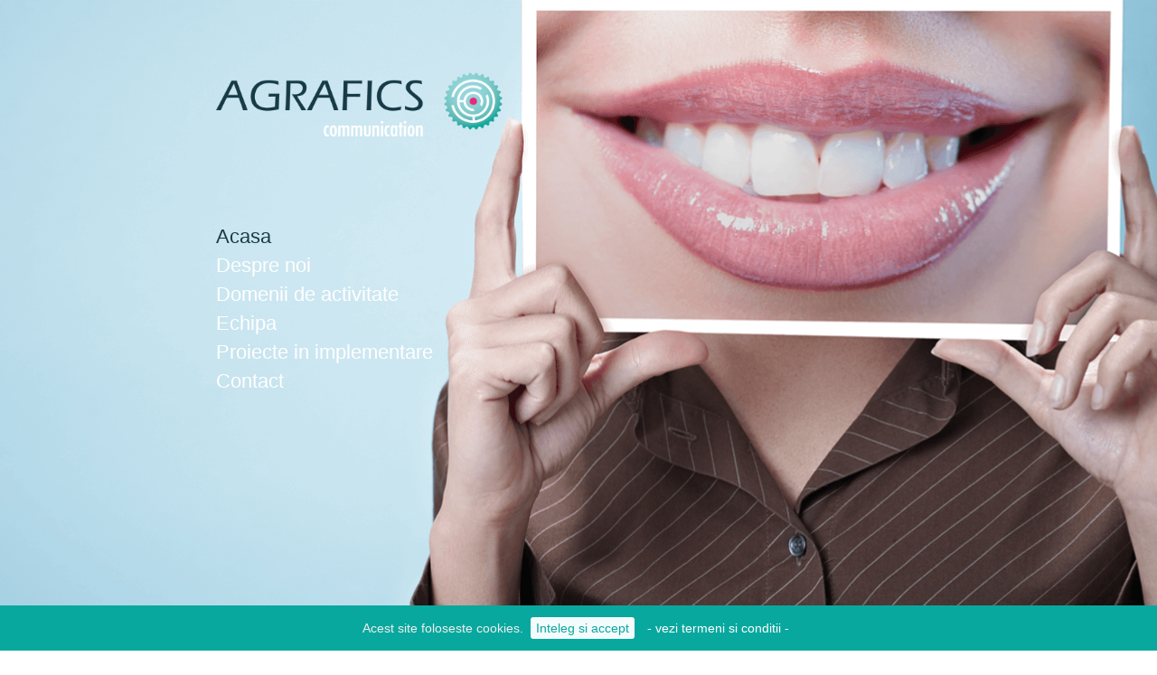

--- FILE ---
content_type: text/html; charset=UTF-8
request_url: https://www.agrafics.ro/?w=roper-womens-brown-turquoise-leather-ruby-native-embroidery-design-yy-7b9bJCz
body_size: 17695
content:
<!DOCTYPE html>
<html lang="ro">
<head>
    <meta charset="utf-8">
    <meta http-equiv="X-UA-Compatible" content="IE=edge">
    <title>Agrafics Communications - consultanta si comunicare</title>
    <meta name="viewport" content="width=device-width, initial-scale=1.0">
    <meta name="description" content="">
    <link rel="icon" href="https://www.agrafics.ro/public/images/assets/logo_fav.png">
    <link href="https://www.agrafics.ro/" rel="canonical" /><link hreflang="x-default" href="https://www.agrafics.ro/" rel="alternate" /><link hreflang="ro" href="https://www.agrafics.ro/ro/" rel="alternate" /><link hreflang="en" href="https://www.agrafics.ro/en/" rel="alternate" />    <link rel="stylesheet" type="text/css" href="https://www.agrafics.ro/public/bootstrap/css/bootstrap.min.css">
    <link rel="stylesheet" type="text/css" href="https://www.agrafics.ro/public/bootstrap/css/bootstrap-theme.min.css">
    <link href="//fonts.googleapis.com/css?family=Montserrat:300,300i,400,400i,700,700i,800,800i" rel="stylesheet">
    <link rel="stylesheet" type="text/css" href="https://www.agrafics.ro/public/css/style.css?v=1767433326">
</head>
<body>    <div class="header">
        <div class="container">
            <div class="row">
                <div class="col-md-1"></div>
                <div class="col-md-5">
                    <a href="https://www.agrafics.ro/"><img src="https://www.agrafics.ro/public/images/assets/logo.png" class="header__logo" alt="Agrafics communication logo"></a>
                    <img src="https://www.agrafics.ro/public/images/assets/menu-button.png" class="menu-button">
                </div>
            </div>
            <div class="row">
                <div class="col-md-1"></div>
                <div class="col-md-6">
                    <ul class="header__menu"><li><a href="https://www.agrafics.ro/" class="header__menu--active">Acasa</a></li><li><a href="https://www.agrafics.ro/despre-noi#scroll-to" >Despre noi</a></li><li><a href="https://www.agrafics.ro/domenii-de-activitate#scroll-to" >Domenii de activitate</a></li><li><a href="https://www.agrafics.ro/echipa#scroll-to" >Echipa</a></li><li><a href="https://www.agrafics.ro/proiecte-active#scroll-to" >Proiecte in implementare</a></li><li><a href="https://www.agrafics.ro/contact#scroll-to" >Contact</a></li><li class="header__lng">&nbsp;</li></ul>                </div>
            </div>
        </div>
        <div class="container">        <div class="row">

            <div class="col-md-7 box__0">
                <div class="header__left-centered">
                    <h1 class="header__title">Strategii de succes.</h1>
                    <p class="header__subtitle">Peste <span>1800</span> de proiecte implementate.</p>
                </div>
            </div>

            <div class="col-xs-14">
                <img class="header__arrow" src="https://www.agrafics.ro/public/images/assets/arrow_white.png" alt="arrow icon white">
            </div>

            <div class="col-md-7 box__1">
                <div class="header__box" >
                    <h2 class="main-title"><span>DESPRE NOI</span></h2>
                    <p class="p_default">Am aparut in 2002 ca agentie de comunicare. De atunci, echipa a continuat sa creasca si specializarile sa se diversifice. Urmatoarea etapa a venit natural: <em><span style="color:#09a89e">am devenit consultanti in domeniile despre care, initial, doar am comunicat</span>.</em></p>

<p class="p_default">Am implementat programe, am facut asistenta tehnica si dezvoltare institutionala, am format personal contractual si functionari publici din majoritatea ministerelor si agentiilor din Romania.</p>

<p class="p_default">Am fost implicati in proiecte multe si de mare anvergura. Am invatat bine si i-am invatat pe altii, am gestionat bugete impresionante, dar, mai ales, am reusit sa schimbam destine.</p>
                </div>
            </div>

            <div class="col-md-7 box__2">
                <div class="header__left-side">
                    <h1 class="header__title">Strategii de succes.</h1>
                    <p class="header__subtitle">Peste <span>1800</span> de proiecte implementate.</p>
                </div>
            </div>

            <div class="col-md-7 box__3">
                <div class="box--consulting">
                    <h2 class="main-title main-title--white main-title--right"><span>CONSULTANTA</span></h2>
                </div>
            </div>

            <div class="col-md-7 box__4">
            </div>

            <div class="col-md-7 box__3-1">
                <h2 class="main-title main-title--white main-title--right"><span>CONSULTANTA</span></h2>
                <img class="arrow__img" src="https://www.agrafics.ro/public/images/assets/arrow_white.png" alt="arrow icon white">
                <p class="p_default p_default--white">Am derulat mai mult de <strong>25 de proiecte de consultanta</strong>&nbsp;cu clienti privati sau institutii publice, pentru care oferim servicii de asistenta in scrierea si implementarea de proiecte cu finantare nerambursabila.</p>
            </div>

            <div class="col-md-7 box__5">
                <img class="arrow__img" src="https://www.agrafics.ro/public/images/assets/arrow_green.png" alt="arrow icon green">
                <p class="p_default">Furnizam <span style="color:#09a89e">intreaga gama de servicii</span> specifice pentru elaborarea de programe generatoare de idei, inclusiv focus-grupuri, interviuri, analize, studii de opinie, evaluari si investigatii speciale. Aceasta cercetare devine fundamentul recomandarilor urmatoare in orice tip de proiect.</p>
                <h2 class="main-title main-title--right"><span>CERCETARE<br />SI ANALIZA</span></h2>
            </div>

        </div>

        <div class="row row__1">
            <div class="col-md-7 box__6">
                <h2 class="main-title main-title--white  main-title--right"><span>EXPERTIZA SI ASISTENTA TEHNICA</span></h2>
                <p class="p_default p_default--white">In ultimii 6 ani am derulat de la <strong>proiecte de asistenta tehnica pe procese de informare</strong> pana la auditul proiectelor sau elaborarea de strategii nationale si politici publice pentru</p>
                <span class="text_resp"><p>beneficiari institutionali ai finantarilor din POSDRU, PODCA, PNDR, POSMEDIU, POS TRANSPORT, POSCCE, REGIO, POCU, POR si programe de cooperare transfrontaliera.</p>
</span>
            </div>
            <div class="col-md-7 box__7">
                <img src="https://www.agrafics.ro/public/images/assets/arrow_white.png" class="arrow__img arrow__reversed" alt="arrow icon white">
                <p class="p_default p_default--white">beneficiari institutionali ai finantarilor din POSDRU, PODCA, PNDR, POSMEDIU, POS TRANSPORT, POSCCE, REGIO, POCU, POR si programe de cooperare transfrontaliera.</p>
            </div>
        </div>

        <div class="row">
            <div class="col-md-7">
                <div class="row">
                    <div class="col-xs-14 box__8">
                        <img class="arrow__img" src="https://www.agrafics.ro/public/images/assets/arrow_green.png" alt="arrow icon green">
                        <p class="p_default"><span style="color:#09a89e">Agrafics Communication</span> a adunat in jurul sau, de-a lungul timpului, parteneri de renume din <strong>toate statele membre UE dar si Turcia, China, Canada sau USA</strong> (in care am derulat proiecte de schimb de experienta si know-how). Partenerii nostri din aceste tari fac parte din categoria firmelor de consultanta, agentii de comunicare, institutii de invatamant, organizatori de targuri si expozitii, autoritati publice centrale si locale.</p>
                        <h2 class="main-title"><span>PARTENERIATE INTERNATIONALE</span></h2>
                    </div>
                </div>
                <div class="row">
                    <div class="col-xs-14 box__10">
                        <h2 class="main-title main-title--white "><span>ACHIZITII PUBLICE</span></h2>
                        <img class="arrow__img" src="https://www.agrafics.ro/public/images/assets/arrow_white.png" alt="arrow icon white">
                        <p class="p_default p_default--white">In cadrul Agentiei avem o <strong>echipa de juristi si experti in achizitii publice</strong> care asigura de 12 ani sustenabilitatea business-ului nostru. De 5 ani oferim consultanta de achizitii companiilor romanesti si straine, mergand de la identificarea procedurilor de interes pana la elaborarea ofertei si asistenta juridica, trecand prin selectia potentialilor experti sau sustinatori/parteneri.</p>
                    </div>
                </div>
            </div>
            <div class="col-md-7">
                <div class="row">
                    <div class="col-xs-14 box__9"></div>
                </div>
            </div>
        </div>

        <div class="row row__2">
            <div class="col-md-7 box__11">
                <h2 class="main-title main-title--right"><span>ECHIPA</span></h2>
                <img class="arrow__img" src="https://www.agrafics.ro/public/images/assets/arrow_green.png" alt="arrow icon green">
                <p class="p_default">Echipa de un staff permanent de <span style="color:#09a89e">30 de persoane</span> si aproximativ <span style="color:#09a89e">100 de experti colaboratori</span>, Agrafics Communication este o echipa omogena si performanta, ai carei oameni isi fac treaba cu pasiune si care traiesc la intensitate maxima orice noua provocare profesionala.</p>

<p class="p_default">Pentru facilitarea unei selectii eficiente care respecta principiul egalitatii de sanse am elaborat o&nbsp;platforma de recrutare pe care o punem gratuit&nbsp;&nbsp;la dispozitia tuturor celor&nbsp;care&nbsp;cauta&nbsp;sau ofera locuri de munca.</p>
            </div>
        </div>

        <div class="row row__3">
            <div class="col-xs-14 col__01">
                <div class="box__third box__12">
                    <h2 class="main-title"><span>PUBLICITATE</span></h2>
                    <img class="arrow__img" src="https://www.agrafics.ro/public/images/assets/arrow_green.png" alt="arrow icon green">
                    <p class="p_default">In ultimii 15 ani <span style="color:#09a89e">am derulat campanii de publicitate</span> care includ planificare strategica, servicii de creatie si productie, media planning si buying.</p>

<p class="p_default">In afara companiilor nationale si&nbsp;printre cei mai mari clienti ai nostri se numara <span style="color:#09a89e">Agrana Romania, producatorul zaharului Margaritar</span>.</p>
                </div>
                <div class="box__third box__13">
                    <h2 class="main-title main-title--white"><span>COMUNICARE<br />INSTITUTIONALA</span></h2>
                    <img class="arrow__img" src="https://www.agrafics.ro/public/images/assets/arrow_white.png" alt="arrow icon white">
                    <p class="p_default p_default--white">In cele <strong>peste 700 de proiecte de comunicare institutionala</strong> am lucrat cu toate ministerele si aproape toate companiile nationale din Romania.</p>

<p class="p_default p_default--white">Am derulat, de asemenea, proiecte de comunicare institutionala pentru companii multinationale din domeniul FMCG si pentru mai multe ONG-uri.</p>
                </div>
                <div class="box__third box__14">
                    <h2 class="main-title"><span>RELATII PUBLICE<br />SI MANAGEMENTUL<br />CRIZEI</span></h2>
                    <img class="arrow__img" src="https://www.agrafics.ro/public/images/assets/arrow_green.png" alt="arrow icon green">
                    <p class="p_default">Este un domeniu in care suntem alaturi de clientii nostri <span style="color:#09a89e">24 de ore pe zi, 7 zile pe saptamana</span>.</p>

<p class="p_default">Respectand clauzele de confidentialitate, putem spune doar ca, de-a lungul anilor, Agrafics Communication a manageriat cu succes crize care au implicat accidente de mediu, accidente de munca, discriminare la locul de munca, litigii sau acuzatii de coruptie.</p>
                </div>
            </div>
        </div>

        <div class="row">
            <div class="col-md-7 box__15">
                <h2 class="main-title"><span>TRAINING VOCATIONAL</span></h2>
                <img class="arrow__img" src="https://www.agrafics.ro/public/images/assets/arrow_green.png" alt="arrow icon green">
                <p class="p_default">Prin cursurile organizate am sprijinit <span style="color:#09a89e">peste 7000 de persoane in dezvoltarea carierei</span>. Agrafics Communication este furnizor autorizat de formare profesionala, calitate in care am instruit, de-a lungul anilor, atat persoane vulnerabile cat si inalti functionari publici.</p>
            </div>
            <div class="col-md-7 box__15">
                <h2 class="main-title main-title--right"><span> ORGANIZARE DE EVENIMENTE</span></h2>
                <img class="arrow__img" src="https://www.agrafics.ro/public/images/assets/arrow_green.png" alt="arrow icon green">
                <p class="p_default">Echipa a implementat peste <span style="color:#09a89e">1800 de evenimente in Romania si in strainatate</span>. Printre recorduri mentionam organizarea a 458 de evenimente in doua luni, derularea unei conferinte internationale cu 2000 de persoane sau vizite de studiu in care 200 de beneficiari s-au aflat simultan in 15 state Europene.</p>
            </div>
        </div>

        <div class="row footer">
            <div class="col-xs-14">
                <h2 class="main-title"><span>CONTACT</span></h2>
                <h3 class="footer__adresa">ADRESA</h3>
            </div>
            <div class="col-md-3">
                <p>Piata C.A. Rosetti nr 4,<br />Bucuresti, Romania</p>
            </div>
            <div class="col-md-4">
                <p>Phone: 037 409 5000<br /> Email: <a href="mailto:office@agrafics.ro" target="_blank">office@agrafics.ro</a></p>
            </div>
            <div class="col-md-3">
                <p><a href="/contact/" target="_blank">Google Maps</a><br /><a href="#" target="_blank">Download direction</a></p>
            </div>
            <div class="col-md-4">
                <p>Suntem la birou de luni pana vineri, intre 10:00 si 18:00 si uneori peste program</p>
            </div>
            <div class="col-xs-14 contact__border"></div>
            <div class="col-sm-7 footer__sm">
                                    <a href="https://www.facebook.com/" target="_blank"><img src="https://www.agrafics.ro/public/images/assets/sm_fb.png" alt="facebook icon"></a>
                                                    <a href="https://www.twitter.com/" target="_blank"><img src="https://www.agrafics.ro/public/images/assets/sm_tw.png" alt="twitter icon"></a>
                                                    <a href="https://www.instagram.com/" target="_blank"><img src="https://www.agrafics.ro/public/images/assets/sm_instagram.png" alt="instagram icon"></a>
                                                    <a href="https://www.linkedin.com/" target="_blank"><img src="https://www.agrafics.ro/public/images/assets/sm_ln.png" alt="linkedin icon"></a>
                                                    <a href="https://www.youtube.com/" target="_blank"><img src="https://www.agrafics.ro/public/images/assets/sm_yt.png" alt="youtube icon"></a>
                            </div>
            <div class="col-sm-7">
                <p class="contact__copywrite">Agrafics &copy; 2019 - 2026. Toate drepturile rezervate</p>
                <p style="text-align: right">
                    <a href="https://www.agrafics.ro/termeni-si-conditii">Termeni si conditii</a> | <a href="https://www.agrafics.ro/gdpr">GDPR</a>
                </p>
            </div>
        </div>

    </div>
</div>
<!-- Google Analytics -->
<script>
    (function(i,s,o,g,r,a,m){i['GoogleAnalyticsObject']=r;i[r]=i[r]||function(){
        (i[r].q=i[r].q||[]).push(arguments)},i[r].l=1*new Date();a=s.createElement(o),
        m=s.getElementsByTagName(o)[0];a.async=1;a.src=g;m.parentNode.insertBefore(a,m)
    })(window,document,'script','//www.google-analytics.com/analytics.js','ga');
    ga('create', 'UA-46878755-1', 'agrafics.ro');
    ga('send', 'pageview');
</script>
<!-- End Google Analytics -->
<script src="//code.jquery.com/jquery-3.4.0.min.js" integrity="sha256-BJeo0qm959uMBGb65z40ejJYGSgR7REI4+CW1fNKwOg=" crossorigin="anonymous"></script>
<script src="https://www.agrafics.ro/public/bootstrap/js/jquery.cookiebar.js"></script>
<script type="text/javascript">
    $(document).ready(function(){
        $('.menu-button').on('click', function(){
            $('.header__menu').toggle();
        });
        $.cookieBar({
            fixed: true,
            forceShow: false,
            message: 'Acest site foloseste cookies.',
            acceptButton: true,
            acceptText: 'Inteleg si accept',
            acceptFunction: null,
            declineFunction: null,
            policyButton: true,
            policyText: '- vezi termeni si conditii -',
            policyURL: 'https://www.agrafics.ro/termeni-si-conditii',
            autoEnable: true,
            acceptOnContinue: false,
            acceptOnScroll: false,
            acceptAnyClick: false,
            expireDays: 30,
            renewOnVisit: false,
            effect: 'slide',
            element: 'body',
            append: false,
            bottom: true,
            zindex: '9999'
        });
    });
</script>
</body>
</html>

--- FILE ---
content_type: text/css
request_url: https://www.agrafics.ro/public/css/style.css?v=1767433326
body_size: 17936
content:
/* limit website grid to 1300px */
@media (min-width: 1440px) {
	.container {
	    width: 1300px;
	}
}

/* header */
.header {
	height: 1080px;
	background-image: url('../images/assets/header_bg.png');
	background-size: cover;
	background-position: 50% 0;
}
.header__menu {
    list-style-type: none;
    padding: 0;
    margin: 0;
    color: #ffffff;
    font-size: 26px;
    font-family: 'Montserrat-Regular', sans-serif;
    margin-top: 95px;
    line-height: 35px;
}
.header__logo {
	margin-top: 80px;
}
.menu-button {
    display: none;
}
.header__menu a:hover,
.header__menu a:visited,
.header__menu a:focus,
.header__menu a {
	text-decoration: none;
	color: #ffffff;
}
.header__menu li:last-child {
	margin-top: 20px;
}
.header__menu a.header__menu--active {
	color: #173b46;
}
.header__box {
	padding-left: 15%;
	padding-right: 30px;
}
.main-title {
    font-family: 'Montserrat-Bold', sans-serif;
    font-weight: 900;
    margin-bottom: 30px;
    margin-top: 0px;
    line-height: 42px;
    font-size: 26px;
}
.main-title span {
    background: #09a89e;
    color: #fff;
    padding: 12px 26px;
    display: block;
    width: intrinsic;
    width: -moz-max-content;
    width: -webkit-max-content;
}
.main-title--right {
    float: right;
}
.main-title-nobg {
    margin-top: 60px;
}

.main-title-nobg-nomargin {
    margin-top: 0;
}
.main-title-nobg span {
    background: transparent;
    color: #09a89e;
    padding: 0;
    display: initial;
    font-size: 30px;
    line-height: 50px;
}
.main-title--whitebg span {
    color: #fff;
}
.main-title--white span {
    color: #09a89e;
    background: #ffffff;
}
.p_default,
.text-content p,
.header__box p {
    font-family: 'Montserrat-Regular', sans-serif;
    color: #173b46;
    font-size: 18px;
    line-height: 24px;
    margin-bottom: 20px;
}
.p_default span,
.header__box p span {
    font-family: 'Montserrat', sans-serif;
    color: #09a89e;
}
.p_default--white {
    color: #ffffff;
}
.header__title {
    font-family: 'Montserrat', sans-serif;
    font-size: 45px;
    color: #fff;
    font-weight: 100;
    margin: 0;
    margin-top: -10px;
    margin-bottom: 20px;
}
.header__subtitle {
    font-family: 'Montserrat', sans-serif;
    color: #fff;
    font-size: 22px;
}
.header__subtitle span {
	color: #09a89e;
}
.header__arrow {
    margin-left: 8%;
    margin-bottom: 20px;
    margin-top: 200px;
}
.header__left-side {
	padding-left: 20px;
}
.header__left-side--pt {
    padding-top: 260px;
}
.box__2--dd,
.header__left-side--pt {
    display: block !important;
}
.box__0,
.header__left-centered {
    display: none;
}

/* CONTENT */
.box__1 {
    background: #fff;
}
.box__2 {
    height: 295px;
}
.box__3 {
    background: #83b7d5;
    height: 190px;
}
.box__3 .main-title {
    margin-right: 40px;
}
.box__3-1 {
    height: 320px;
    background: #83b7d5;
    padding-left: 6%;
    padding-right: 10%;
}
.box__3-1 .main-title {
    display: none;
}
.box__3-1 img {
    margin-bottom: 40px;
}
.box__4 {
    background-image: url('../images/assets/img_01.png');
    background-size: cover;
    background-position: 50% 50%;
    height: 730px;
}
.box__5 img {
    margin: 45px 0;
}
.box__5 {
    background: #f4fbfd;
    height: 410px;
    padding-left: 6%;
    padding-right: 10%;
}
.box__5 .main-title {
    margin-right: -75px;
    margin-top: 21px;
}
.box__6 .main-title {
    margin-right: -15px;
}
.box__6 p {
    padding-left: 25%;
    padding-top: 145px;
    padding-right: 9%;
}
.box__6 .text_resp {
    display: none;
}
.box__7 img {
    float: left;
    transform: rotate(-90deg);
    margin-top: 180px;
    margin-left: -30px;
}
.box__7 p {
    padding-left: 10%;
    padding-top: 60px;
    padding-right: 25%;
    margin-top: 85px;
}
.box__8 {
    height: 510px;
    background: #f4fbfd;
    padding-left: 15%;
    padding-right: 15%;
}
.box__8 .main-title {
    margin-top: 88px;
}
.box__8 img {
    margin-top: 85px;
    margin-bottom: 25px;
}
.box__9 {
    height: 760px;
    background-image: url('../images/assets/img_02.png');
    background-size: cover;
}
.box__10 {
    height: 400px;
    background: #83b7d5;
    padding-left: 15%;
    padding-right: 15%;
}
.box__10 img {
    margin-top: 20px;
    margin-bottom: 40px;
}
.box__11 {
    padding-left: 7%;
    padding-right: 7%;
}
.box__11 .main-title {
    margin-right: -35px;
}
.box__11 img {
    margin-top: 125px;
    margin-bottom: 60px;
}
.box__12 {
    padding: 0 4%;
    padding-bottom: 24px;
    background: #f4fbfd;
}
.box__12 img {
    margin-top: 145px;
    margin-bottom: 95px;
}
.box__13 {
    padding: 0 4%;
    padding-bottom: 24px;
    background: #83b7d5;
    background-image: url('../images/assets/patter_01.png');
    background-repeat: repeat-x;
    background-position: 0 -30px;
    background-size: initial;
    /* overwrite on responsive */
    padding-bottom: 107px;
}
.box__13 img {
    margin-top: 110px;
    margin-bottom: 95px;
}
.box__14 {
    padding: 0 4%;
    padding-bottom: 24px;
    background: #f4fbfd;
}
.box__14 img {
    margin-top: 79px;
    margin-bottom: 95px;
}
.box__16 .main-title {
    margin-right: -15px;
}
.box__15,
.box__16 {
    background: #f4fbfd;
    padding: 0 5%;
}
.box__15 img,
.box__16 img {
    margin-top: 25px;
    margin-bottom: 25px;
}
.box__15 {
    padding-bottom: 35px;
    border-right: 5px solid #fff;
}
.box__16 {
    padding-bottom: 11px;
    border-left: 5px solid #fff;
}
.row__1 {
    background: #83b7d5;
    background-image: url('../images/assets/patter_01.png');
    background-repeat: repeat-x;
    background-position: 0 -130px;
    background-size: initial;
    padding-bottom: 20px;
    margin-top: 5px;
    margin-bottom: 5px;
}
.row__2 {
    height: 590px;
    margin-top: -180px;
    background-image: url('../images/assets/img_04.png');
    background-size: cover;
    background-position: center center;
    margin-bottom: 10px;
}
.row__3 {
    background: #f4fbfd;
    margin-bottom: 10px;
}
.box__third {
    width: 33.33%;
    float: left;
}
.box__splitcol {
    width: 50%;
    float: left;
}
.more-url-notop{
    margin-top:0 !important;
}
.footer {
    background-image: url('../images/assets/pattern_02.png');
    padding: 0 5%;
    padding-bottom: 45px;
    margin-bottom: 140px;
    margin-top: 10px;
    background-size: cover;
}
.footer p {
    font-family: 'Montserrat-Regular', sans-serif;
    color: #173b46;
    font-size: 16px;
    margin-bottom: 20px;
}
.footer__adresa {
    font-family: 'Montserrat-Regular', sans-serif;
    color: #08a79d;
    margin-bottom: 40px;
    margin-top: 40px;
}
.contact__border {
    background: #08a79d;
    height: 4px;
    margin-bottom: 50px;
    margin-top: 40px;
}
.footer a:focus,
.footer a {
    color: #09a89e;
    text-decoration: underline;
}
.footer a:hover {
    text-decoration: none;
}
.contact__copywrite {
    text-align: right;
}
.footer__sm a {
    margin-right: 25px;
}
.header__menu a:hover {
    color: #173b46;
    transition: color 0.2s;
}
.box__3-1:hover .arrow__img,
.box__5:hover .arrow__img,
.box__8:hover .arrow__img,
.box__10:hover .arrow__img,
.row__2:hover .arrow__img,
.box__12:hover .arrow__img,
.box__13:hover .arrow__img,
.box__14:hover .arrow__img,
.box__15:hover .arrow__img,
.box__16:hover .arrow__img {
    animation: bounce 1s;
}
@keyframes bounce {
    0%, 20%, 60%, 100% {
        -webkit-transform: scale(1);
        transform: scale(1);
    }
    40% {
        -webkit-transform: scale(1.3);
        transform: scale(1.3);
    }
    60% {
        -webkit-transform: scale(0.9);
        transform: scale(0.9);
    }
}
.row__1:hover .arrow__img {
    transform: scale(1.3) rotate(-90deg);
    transition: transform 0.4s;
}
.box__13--nopattern {
    background-image: none;
}
.box__12--smaller img,
.box__13--smaller img,
.box__14--smaller img {
    margin-top: 30px;
    margin-bottom: 60px;
}
.box__13--smaller {
    padding-bottom: 24px;
}
.more-url {
    color: #08a79d;
    font-size: 18px;
    border-bottom: 1px solid;
    font-weight: 300;
    letter-spacing: 2px;
    display: inline-block;
    text-decoration: none;
    margin-top: 60px;
}
.more-url--white {
    color: #ffffff;
}
@media (min-width: 1300px) {
    .box__8 .main-title {
        float: right;
        margin-right: -100px;
    }
}
.p-all {
    padding: 100px 65px;
}
.pt-0 {
    padding-top: 0;
}
.more-url--white:hover,
.more-url:hover {
    text-decoration: none;
    border-bottom: 0;
    color:  #08a79d;
}
.more-url--white:hover {
    color:  #fff;
}
.arrow__img-1 {
    margin-bottom: 60px;
}
.bg-blue {
    background: #f4fbfd;
}
.colRow {
    padding-top: 50px;
    padding-bottom: 50px;
}

.btn-primary {
    background: #09a79d;
    border: 0;
    border-radius: 0;
    padding: 10px 20px;
    text-transform: uppercase;
    font-weight: bold;
    font-size: 16px;
}
.btn-primary:hover {
    background: #05756e;
}
.form-control {
    border: 1px solid #1d3a4214;
    border-radius: 0;
    box-shadow: inset 0 0 0;
}
.gallery {
    width: 24%;
    display: inline-block;
}
@media (min-width: 1440px) {
    .gallery {
        width: 24.6%;
    }
}
.gallery img {
    margin-bottom: 4px;
    width: 100%;
}

/* cookies */

#cookie-bar {background:#09a89e; height:auto; line-height:24px; color:#eeeeee; text-align:center; padding:3px 0;}
#cookie-bar.fixed {position:fixed; top:0; left:0; width:100%;}
#cookie-bar.fixed.bottom {bottom:0; top:auto;}
#cookie-bar p {margin:10px 0; padding:0;}
#cookie-bar a {color:#ffffff; display:inline-block; border-radius:3px; text-decoration:none; padding:0 6px; margin-left:8px;}
#cookie-bar .cb-enable {background:#f4fbfd; color:#09a89e}
#cookie-bar .cb-enable:hover {background:#f4fbfd; color:#09a89e}

@media (min-width: 1440px) {
    .box__16 .arrow__img {
        margin-top: 120px;
    }
}
/**************************************/
/*            START 1450px            */
/**************************************/
@media (max-width: 1450px) {
    .box__3 {
        height: 230px;
    }
}
/**************************************/
/*            END 1439px            */
/**************************************/


/**************************************/
/*            START 1439px            */
/**************************************/
@media (max-width: 1439px) {
    .header__logo {
        max-width: 100%;
    }
    .main-title span {
        font-size: 27px;
    }
    .header__menu {
        font-size: 22px;
        line-height: 32px;
    }
    .box__2 {
        height: 323px;
    }
    .box__8 .main-title {
        margin-top: 91px;
    }
    .box__8 .main-title {
        margin-top: 91px;
    }
    .box__8 .main-title {
        margin-top: 62px;
    }
    .main-title span {
        font-size: 25px;
    }
    .box__10 {
        height: 435px;
    }
}
/**************************************/
/*            END 1439px            */
/**************************************/

/**************************************/
/*            START 1299px            */
/**************************************/
@media (max-width: 1299px) {
    .box__2 {
        height: 340px;
    }
    .box__3 {
        background: #83b7d5;
        height: 220px;
    }
    .main-title span {
        font-size: 20px;
    }
    .main-title {
        line-height: 33px;
    }
    .box__5 .main-title {
        margin-top: -11px;
    }
    .box__8 .main-title {
        margin-top: 52px;
    }
    .box__10 {
        height: 460px;
    }
    .row__2 {
        margin-top: -201px;
    }
    .box__13 {
        padding-bottom: 74px;
    }
    .box__3 {
        background: #83b7d5;
        height: 258px;
    }
    .box__8 {
        height: 560px;
    }
}
/**************************************/
/*            END 1299px            */
/**************************************/

/**************************************/
/*            START 991px            */
/**************************************/
@media (max-width: 991px) {
    .header {
        height: 600px;
        background-position: 74% 0%;
    }
    .header__menu {
        margin-bottom: 100px;
        padding-left: 30px;
    }
    .box__2,
    .header__left-side {
        display: none;
    }
    .box__0,
    .header__left-centered {
        display: block;
    }
    .box__1 {
        margin-top: 100px;
    }
    .header__arrow {
        margin-left: 0;
        margin-bottom: 20px;
        margin-top: 25px;
    }
    .header__box {
        padding-left: 30px;
    }
    .box__3 {
        display: none;
    }
    .box__third {
        width: 100%;
        float: none;
        clear: both;
    }
    .box__3-1 .main-title {
        display: block;
    }
    .header__logo {
        max-width: 350px;
        margin-left: 5%;
    }
    .header__left-centered {
        padding-left: 30px;
    }
    .header__title {
        font-size: 30px;
        margin: 0;
        margin-top: -10px;
        margin-bottom: 20px;
    }
    .header__subtitle {
        font-size: 18px;
    }
    .header__arrow {
        margin-left: 0;
        margin-bottom: 20px;
        margin-top: 75px;
        padding-left: 30px;
    }
    .box__1 {
        margin-top: 141px;
    }
    .box__3-1 img {
        margin-bottom: 40px;
        margin-top: 60px;
    }
    .box__3-1 {
        height: auto;
        background: #83b7d5;
        padding-left: 6%;
        padding-right: 6%;
        padding-bottom: 30px;
        margin-bottom: 5px;
    }
    .box__5 {
        height: 410px;
        padding-left: 6%;
        padding-right: 6%;
        height: auto;
        padding-bottom: 90px;
    }
    .box__5 .main-title {
        margin-top: 0;
        margin-right: 0;
        margin-bottom: 0;
    }
    .box__6 .main-title {
        float: none;
        margin-left: 6%;
    }
    .box__7 {
        display: none;
    }
    .box__6 p {
        padding-left: 6%;
        padding-top: 46px;
        padding-right: 6%;
    }
    .box__8 img {
        margin-top: 35px;
        margin-bottom: 25px;
    }
    .box__8 {
        height: auto;
        background: #f4fbfd;
        padding-left: 6%;
        padding-right: 6%;
    }
    .box__8 .main-title {
        margin-bottom: 0px;
    }
    .box__10 {
        height: auto;
        padding-bottom: 30px;
        background: #83b7d5;
        padding-left: 6%;
        padding-right: 6%;
    }
    .box__9 {
        margin-bottom: 10px;
    }
    .row__2 {
        margin-top: 0;
        height: auto;
        background-image: url(../images/assets/pattern_02.png);
        background-size: cover;
        background-position: 100% center;
        margin-bottom: 10px;
        padding-bottom: 31px;
    }
    .box__11 img {
        margin-top: 60px;
        margin-bottom: 60px;
    }
    .box__11 .main-title {
        margin-right: 0;
    }
    .row__3 .col__01 {
        margin-bottom: 10px;
        padding: 0;
    }
    .box__12 {
        padding: 0 6%;
        margin-bottom: 10px;
        padding-bottom: 10px;
    }
    .box__12 img {
        margin-top: 0;
        margin-bottom: 25px;
    }
    .box__13 {
        padding: 0 6%;
        padding-bottom: 30px;
        margin-bottom: 10px;
    }
    .box__14 {
        padding: 0 6%;
        padding-bottom: 20px;
    }
    .box__14 img {
        margin-top: 10px;
        margin-bottom: 35px;
    }
    .box__15 {
        padding-left: 6%;
        padding-right: 6%;
        margin-bottom: 10px;
        border: 0;
    }
    .box__16 {
        padding: 0 5%;
        padding-bottom: 11px;
        border: 0;
    }
    .box__15 img,
    .box__16 img {
        margin-top: 60px;
        margin-bottom: 25px;
    }
    p.contact__copywrite {
        font-size: 14px;
    }
    .footer {
        background-image: url(../images/assets/pattern_02.png);
        padding: 0 5%;
        padding-bottom: 45px;
        margin-bottom: 50px;
        margin-top: 10px;
        background-size: cover;
    }
    .box__6 .text_resp {
        display: initial;
        color: #ffffff;
        font-family: 'Montserrat-Regular', sans-serif;
    }
    .row__3 {
        background: #ffffff;
        margin-bottom: 10px;
    }
    .header__left-side--pt {
        padding-top: 70px;
    }
}
/**************************************/
/*            END 991px            */
/**************************************/

/**************************************/
/*            START 767px            */
/**************************************/
@media (max-width: 767px) {
    .container {
        width: 100%;
    }
    .header__logo {
        max-width: 90%;
    }
    .p_default, .header__box p {
        font-size: 16px;
        line-height: 21px;
        margin-bottom: 20px;
    }
    .main-title span {
        font-size: 14px;
        padding: 4px 12px;
        line-height: 22px;
    }
    .footer__sm {
        text-align: center;
        margin-bottom: 20px;
    }
    .contact__copywrite {
        font-size: 13px;
        text-align: center;
    }
    .arrow__img {
        width: 40px;
    }
    .box__13 img {
        margin-bottom: 35px;
    }
    .box__13 {
        background-position: 0 -65px;
    }
    .box__15 img {
        margin-top: 0px;
    }
    .box__4,
    .box__9 {
        height: 70vh;
    }
    .gallery {
        width: 49%;
    }
}
/**************************************/
/*            END 767px            */
/**************************************/


/**************************************/
/*            START 576px            */
/**************************************/
@media (max-width: 576px) {
    .header__logo {
        margin-top: 30px;
        max-width: 200px;
    }
    .header__menu {
        margin-bottom: 0px;
        margin-top: 30px;
        display: none;
    }
    .menu-button {
        display: inline-block;
        width: 30px;
        float: right;
        margin-top: 36px;
        margin-right: 30px;
    }
    .box__0 {
        margin-top: 100px;
    }
}
/**************************************/
/*            END 576px            */
/**************************************/

.content-image{
    padding-top: 50px;
}

--- FILE ---
content_type: text/plain
request_url: https://www.google-analytics.com/j/collect?v=1&_v=j102&a=1604500232&t=pageview&_s=1&dl=https%3A%2F%2Fwww.agrafics.ro%2F%3Fw%3Droper-womens-brown-turquoise-leather-ruby-native-embroidery-design-yy-7b9bJCz&ul=en-us%40posix&dt=Agrafics%20Communications%20-%20consultanta%20si%20comunicare&sr=1280x720&vp=1280x720&_u=IEBAAAABAAAAACAAI~&jid=259279643&gjid=1623197791&cid=110819885.1767433344&tid=UA-46878755-1&_gid=1561940900.1767433344&_r=1&_slc=1&z=874993236
body_size: -450
content:
2,cG-YPQZBXD2ZP